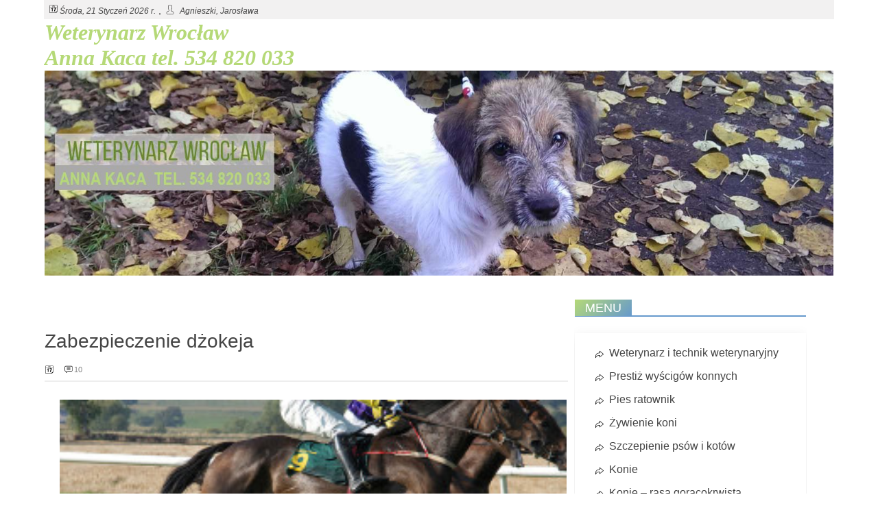

--- FILE ---
content_type: text/html; charset=UTF-8
request_url: https://www.weterynarzwroclaw.pl/zabezpieczenie-dzokeja.html
body_size: 7364
content:
<!DOCTYPE html>
<html lang="pl">
<head>
<title>Zabezpieczenie dżokeja - www.weterynarzwroclaw.pl</title>
<meta name="description" content="Zabezpieczenie dżokeja - www.weterynarzwroclaw.pl">
<meta http-equiv="content-type" content="text/html; charset=UTF-8" />
<meta http-equiv="X-UA-Compatible" content="IE=edge" />
<meta name="viewport" content="width=device-width, initial-scale=1" />
<link rel="canonical" href="https://www.weterynarzwroclaw.pl/zabezpieczenie-dzokeja.html" />
<link rel="shortcut icon" href="favicon.ico">

<style>
@font-face {font-family:'Lato';font-style:normal;font-weight:400;font-display:auto;src:local('Lato'),url('/fonts/Lato-Regular.ttf') format('ttf'),}
@font-face {font-family:'Lato';font-style:italic;font-weight:400;font-display:auto;src:local('Lato'),url('/fonts/Lato-Italic.ttf') format('ttf'),}
@font-face {font-family:'Lato';font-style:normal;font-weight:700;font-display:auto;src:local('Lato'),url('/fonts/Lato-Bold.ttf') format('ttf'),}
body {font-size: 14px;font-weight: 400;font-family: Lato, Arial, Times, sans-serif;}
h1,h2,h3,h4,h5,h6 { font-family: Lato, Arial ;  font-weight: 300; }
h1 {font-size:28px;}
h2 {font-size:24px;}
h3 {font-size:20px;} 
h4 {font-size:18px;}
h5 {font-size:16px;}
h6 {font-size:14px;}
hr {color:#F2F1F1; width:75%; height:2px;border-radius: 4px; opacity:.3;} 
.main_container {width:100%; }
.main {	overflow: hidden; 	background-size:cover;	border-radius: 5px;	padding: 1px;}

.grid_wraper {
  display: grid; display: -ms-grid; grid-gap: 8px;
	grid-template-columns: repeat(12, 1fr );-ms-grid-columns: 1fr 1fr 1fr 1fr 1fr 1fr 1fr 1fr 1fr 1fr 1fr 1fr  ;
	grid-auto-flow:dense;
	background-color: #fff; 
}
.grid_header   	{grid-column: 1/13;grid-row:1;-ms-grid-column: 1;-ms-grid-column-span: 12;-ms-grid-row:1;} 
.grid_zawartosc	{grid-column: 1/9;grid-row:2;-ms-grid-column: 1;-ms-grid-column-span: 9; -ms-grid-row:2;margin-top: 40px;}
.grid_sidebar	{grid-column: 9/13; grid-row:2;-ms-grid-column: 9;-ms-grid-column-span: 13; -ms-grid-row:2;}
.grid_footer	{grid-column: 1/13;grid-row:3;-ms-grid-column: 1;-ms-grid-column-span: 12;-ms-grid-row:3;}
.grid_stopka	{grid-column: 1/13;grid-row:4;-ms-grid-column: 1;-ms-grid-column-span: 12;-ms-grid-row:4;font-size:14px;} 
.grid_wraper a 	{text-decoration: none;	cursor: pointer;}

/* grid pod headera  row-1*/
.header {	grid-column: 1/13;grid-row:3/4;-ms-grid-column:1;-ms-grid-column-span: 12;-ms-grid-row:3;-ms-grid-row-span:4;}
.grid_in_header{display: grid; grid-gap:0px; grid-template-columns:repeat(12, 1fr );display:-ms-grid;-ms-grid-columns: 1fr 1fr 1fr 1fr 1fr 1fr 1fr 1fr 1fr 1fr 1fr 1fr ;}
.grid_menu_top {grid-column: 1/13;grid-row: 1/2;z-index:1;-ms-grid-column: 1;-ms-grid-column-span: 12;-ms-grid-row: 1;background-color: #F2F1F1;}
.mainhead-left {padding:.5em; height:1em;text-align:left; z-index:10;grid-column: 1/9;grid-row: 1/2;-ms-grid-column: 1;-ms-grid-column-span: 8;	-ms-grid-row: 1;}
.mainhead-right{padding:.5em; height:1em;text-align:right;z-index:10;grid-column: 9/13;	grid-row: 1/2;-ms-grid-column: 9;-ms-grid-column-span: 4;-ms-grid-row: 1;}
.mainhead-right .menu_top {padding:0px 10px;}
.xxxbiezdata, .imieniny {font-size:12px;}
.user {background: url('css/user.svg') 1px 5px/16px 14px no-repeat;padding:5px 10px 5px 5px;}

.logo {	grid-column: 3/12;	grid-row: 3/4;-ms-grid-column: 3;-ms-grid-column-span: 9;-ms-grid-row: 3;}
.logofull {	grid-column: 1/13;	grid-row: 2/4;-ms-grid-column: 1;-ms-grid-column-span: 12;-ms-grid-row: 2;}

/* grid_kafelki */
.itemgk {height: 200px; background-size:cover;background-repeat: no-repeat; background-position: center;transition: all 1s;}
.itemtlogk {background-image: linear-gradient(to bottom, rgba(0,0,0,1), rgba(0,0,0,0.3));text-align:left;height:100%;width: 100%;}
.itemtlogk  {opacity:.3;-webkit-transition: font-size 1s,opacity 1s, height:100% 1s, -webkit-transform 1s;transition: font-size 1s, opacity 1s, height:100% 1s, transform 1s;}

.itemtitlegk { padding:2px; margin: 0px 15px;}
.itemtitlegk h2 {font-size:1.0em;-webkit-transition: font-size 1s;transition: font-size 1s;}
.itemgk:hover, .itemgk:hover .itemtlogk ,.itemgk:hover .itemtitlegk h2{opacity: 1; background-size: 130%;}
.itemgk:hover .itemtlogk .itemtitlegk span.kalendarz path{
	fill:white;
	font-size:16px;
	width:20px;
	height:20px;
	
}
.itemgk:hover .itemtlogk .itemtitlegk span.textdata {color:#fff;}

/* grid_pozycja_kat */
.katalog_container {width: 100%;}
.katalog_grid { display: grid;grid-gap: 4px; grid-template-columns: repeat(auto-fill, [col] 12.5% );background-color: #fff;}
.katalog_grid a {text-decoration: none;cursor: pointer;}
.itempk { border: 1px solid #F2F1F1;;overflow: hidden;background-size:cover; padding: 12px;}
.opis {background-color: #F2F1F1;}
.itemtile 		{grid-column:1/9;grid-row:1; padding:0px; border:0px;background:none;border-bottom: 2px solid #eee;}
.itemtresc 		{grid-column:1/9;grid-row:2; line-height:1.5em;font-size:16px; border: 0px;}
.itemadresopis 	{grid-column:1/2;grid-row:3;}
.itemadres 		{grid-column:2/5;grid-row:3;}
.itemwwwopis 	{grid-column:1/2;grid-row:4;}
.itemwww 		{grid-column:2/5;grid-row:4;}
.itemtelefonopis{grid-column:1/2;grid-row:5;}
.itemtelefon 	{grid-column:2/5;grid-row:5;}
.itemnipopis 	{grid-column:1/2;grid-row:6;}
.itemnip 		{grid-column:2/5;grid-row:6;}
.itemregonopis 	{grid-column:1/2;grid-row:7;}
.itemregon 		{grid-column:2/5;grid-row:7;}
.itemzdjecie	{grid-column:5/9;grid-row:3/8;overflow: hidden;padding:0px;background-size:cover;background-size:contain;background-repeat:no-repeat;} 
.itemzdjecie img{text-align:center;vertical-align: middle;margin: 0px !important;max-width: 100% !important;width:100%;opacity:0;}
.itemmapag 		{grid-column:1/9;grid-row:8;padding: 0px;} 

/* grid_wpis */
.wpis_container {width: 100%;}
.wpis_grid {display: grid;grid-gap: 4px;grid-template-columns: repeat(auto-fill, [col] 12.5% );background-color: #fff;}
.wpis_grid a {text-decoration: none;cursor: pointer;}
.wpis_tile {grid-column: col 1 / span 8;grid-row: row 1;
text-align:left;border-bottom: 2px solid #eee;}
.wpis_tresc {grid-column: col 1 / span 8;grid-row: row 2;padding:12px;
font-size:16px; line-height:1.5em;}

/* sticky_fun */
.sticky {padding:0px;}
.grid_in_sticky {display:grid;grid-gap:20px;grid-template-columns:100px 1fr;margin-top:10px;}
.sticky_title{grid-column:1/3;grid-row:1/2;justify-items:center;}
.sticky_img {grid-column:1/2;grid-row:2/3;}
.sticky_img img{max-width:100px;max-height:100px;}
.sticky_cont {grid-column:2/3;grid-row: 2/3;}

/* podobne_fun */
.podobne {padding:0px;}
.grid_in_podobne {display:grid;grid-gap:20px;grid-template-columns: 100px 1fr;margin-top:10px;}
.podobne_title{grid-column:1/3;grid-row:1/2;justify-items:center;}
.podobne_img {grid-column:1/2;grid-row:2/3;}
.podobne_img img {max-width:100px;max-height:100px;}
.podobne_cont {grid-column:2/3;grid-row:2/3;}

/* podobnesidebar_fun */
.podobnesidebar {padding:0px;}
.grid_in_podobnesidebar {display:grid;grid-gap:20px;grid-template-columns:100px 1fr;margin-top:10px;}
.podobnesidebar_title{grid-column:1/3;grid-row:1/2;justify-items:center;}
.podobnesidebar_img {grid-column:1/2;grid-row:2/3;}
.podobnesidebar_img img {max-width:100px;max-height:100px;}
.podobnesidebar_cont {grid-column:2/3;grid-row:2/3;}

/* grid pod content row-2 */
.grid_in_zawartosc {display:grid;grid-gap:2px;grid-template-columns:repeat(8, 1fr );display:-ms-grid;-ms-grid-columns: 1fr 1fr 1fr 1fr 1fr 1fr 1fr 1fr;}
.data_post {grid-column:1/7;grid-row:1/2;font-size:10px;padding-left:2em;-ms-grid-column:1;-ms-grid-column-span:6;-ms-grid-row:2;}
.gplus {grid-column:1/2;grid-row:1/2;text-align:right;-ms-grid-column:1;-ms-grid-row:1;}
.mobile-menu {grid-column:8/9;grid-row:1/2;-ms-grid-column:8;-ms-grid-row:1;font-family:'Lato',sans-serif;}

.post_title {	grid-column: 1/9 ;	grid-row: 2/3;	-ms-grid-column: 1 ;-ms-grid-column-span: 8;	-ms-grid-row: 2;}
.post_tresc	 {	grid-column: 1/9 ;	grid-row: 3/4;	-ms-grid-column: 1 ;-ms-grid-column-span: 8;	-ms-grid-row: 3;}
.podobne {	grid-column: 1/9 ;	grid-row: 4/5;	-msgrid-column: 1 ;-ms-grid-column-span: 8;	-ms-grid-row: 4;}
.sticky  {	grid-column: 1/9 ;	grid-row: 5/6;	-ms-grid-column: 1 ;-ms-grid-column-span: 8;	-ms-grid-row: 5;}

.wpis_title_data {font-size: 11px;color:#888;margin-bottom:10px;}
.kalendarz { background:  url('css/calendar1.svg') 1px 5px/12px 14px no-repeat; padding: 6px; }
.komentarze { background: url('css/comment.svg') 1px 5px/12px 14px no-repeat ; padding: 6px; margin-left:10px;}

/* grid pod sidebar row-2 */
.grid_in_sidebar {
	display: grid; grid-gap: 20px; grid-template-columns:  repeat(1, 1fr ) ;
	display: -ms-grid; -ms-grid-columns: 1fr; padding-right: 40px;
}
.grid_in_sidebar img{max-width:90%;}
.menudesktop {	grid-column: 1/2 ;grid-row: 1 ;-ms-grid-column: 1 ;	-ms-grid-row: 1 ;}
.menudesktop {	display: block ;font-family: 'Lato', sans-serif;}
.widget1 {	grid-column: 1/2 ;	grid-row: 2 ;-ms-grid-column: 1 ;	-ms-grid-row: 2 ;}
.sidebar {	grid-column: 1/2 ;	grid-row: 3 ;-ms-grid-column: 1 ;	-ms-grid-row: 3 ;}
.widget2{	grid-column: 1/2 ;	grid-row: 6 ;-ms-grid-column: 1 ;	-ms-grid-row: 6 ;}
.widgetwpisu {	grid-column: 1/2 ;	grid-row: 5 ;-ms-grid-column: 1 ;	-ms-grid-row: 5 ;}
.podobnesidebar {	grid-column: 1/2 ;	grid-row: 4 ;-ms-grid-column: 1 ;	-ms-grid-row: 4 ;}

/* grid pod footer row-3 */
.grid_in_footer {
	display: grid;	grid-template-columns:  repeat(1, 1fr );
	display: -ms-grid; -ms-grid-columns: 1fr ;
    grid-gap: 2px; 
}
.footer1 {	grid-column: 1/2 ;	grid-row: 1 ;-ms-grid-column: 1;-ms-grid-row: 1 ;}
.footer2 {	grid-column: 1/2 ;	grid-row: 2 ;-ms-grid-column: 1;-ms-grid-row: 2 ;}
.footer3 {	grid-column: 1/2 ;	grid-row: 3 ;-ms-grid-column: 1;-ms-grid-row: 3 ;}

/* grid pod stopka row-4*/
.grid_in_stopka {
	display: grid;	grid-template-columns:  repeat(12, 1fr ) ;
	display: -ms-grid; -ms-grid-columns: 1fr 1fr 1fr 1fr 1fr 1fr 1fr 1fr 1fr 1fr 1fr 1fr;
    grid-gap: 2px; 
}
.grid_in_stopka {background-color: #F2F1F1;padding:1em;}
.footer4 {	  grid-column: 1/9  ; grid-row: 1 ;-ms-grid-column: 1;-ms-grid-column-span: 8; -ms-grid-row: 1 ;}
.mapa_strony {grid-column: 9/13; grid-row: 1 ;text-align:right ;-ms-grid-column: 9;-ms-grid-column-span: 4; -ms-grid-row: 1 ;}
.mobile-menu {height: 1.5em;	display: none; text-align:right ; }
 
/**  MOBILNE ROZWIJANE MENU */
.mobile-menu { 
  margin-top:-1em;
  padding: 1em;
}
.menu {  display: flex;  flex-direction: row;  list-style-type: none;  margin: 0;  padding: 0;}
.menu > li {  margin: 0 1rem;}
.menu-button-container {
  display: none;
  width: 30px;
  cursor: pointer;
  align-items: center;
}
.mobile-menu #menu-toggle {  display: none;}
/*  wyswietlanie buttona */
.menu-button,.menu-button::before,.menu-button::after {
  display: block;position: absolute;height: 4px;width: 30px;
  transition: transform 400ms cubic-bezier(0.23, 1, 0.32, 1);  border-radius: 2px;
 }
.menu-button::before {content: '';margin-top: -8px;}
.menu-button::after {content: '';margin-top: 8px;}
/* koniec wyswietlanie buttona */

/* rotacja krzyzyka */
.mobile-menu #menu-toggle:checked + .menu-button-container .menu-button::before {margin-top: 0px;transform: rotate(405deg);}
.mobile-menu #menu-toggle:checked + .menu-button-container .menu-button {  background: rgba(255, 255, 255, 0);}
.mobile-menu #menu-toggle:checked + .menu-button-container .menu-button::after {  margin-top: 0px;  transform: rotate(-405deg);}
/* koniec rotacja krzyzyka */

@media screen and (max-width: 1280px) {
.itemtile   	{grid-column: 1/9;grid-row:1;}
.itemzdjecie	{grid-column: 1/9;grid-row:2;}
.itemtresc  	{grid-column: 1/9;grid-row:3; font-size:16px;line-height:1.5em;}
.itemadresopis 	{grid-column: 1/3;grid-row:4;}
.itemadres 		{grid-column: 3/9;grid-row:4;}
.itemwwwopis 	{grid-column: 1/3;grid-row:5;}
.itemwww 		{grid-column: 3/9;grid-row:5;}
.itemtelefonopis{grid-column: 1/3;grid-row:6;}
.itemtelefon 	{grid-column: 3/9;grid-row:6;}
.itemnipopis 	{grid-column: 1/3;grid-row:7;}
.itemnip 		{grid-column: 3/9;grid-row:7;}
.itemregonopis 	{grid-column: 1/3;grid-row:8;}
.itemregon 		{grid-column: 3/9;grid-row:8;}
.itemmapag 		{grid-column: 1/9;grid-row:9;} 
}
@media screen and (max-width: 980px) {
.katalog_grid {grid-template-columns: repeat(auto-fill, [col] 100% );}
.itemtile, .itemtresc, .itemadresopis, .itemadres, .itemwwwopis, .itemwww, .itemtelefonopis, .itemtelefon, .itemnipopis, .itemnip, .itemregonopis, .itemregon, .itemzdjecie, .itemmapag {grid-column: 1 / span 1;grid-row: auto;}
.itemzdjecie{grid-row: row 1 /span 1;}
}

@media screen and (max-width: 980px)  {
	.grid_footer{	grid-column: 1/13;grid-row:3;-ms-grid-column: 1;-ms-grid-row:3; }
	.grid_in_footer {
		display: grid;	grid-template-columns:  1fr;
		display: -ms-grid; -ms-grid-columns: 1fr} ;
	.footer1 {	grid-column: 1/2 ;grid-row: 1 ;-ms-grid-column: 1;-ms-grid-row: 1 ;}
	.footer2 {	grid-column: 1/2 ;grid-row: 2 ;-ms-grid-column: 1;-ms-grid-row: 2 ;}
	.footer3 {	grid-column: 1/2 ;grid-row: 3 ;-ms-grid-column: 1;-ms-grid-row: 3 ;}
}

@media screen and (max-width: 670px)  {
.mainhead-left  { grid-column: 1/13;grid-row: 1/2;    -ms-grid-column: 1;-ms-grid-column-span: 12;-ms-grid-row: 1;}
.mainhead-right { grid-column: 1/13;grid-row: 2/3;    -ms-grid-column: 1;-ms-grid-column-span: 12;-ms-grid-row: 1;}
}
@media screen and (max-width: 600px) {
.grid_wraper {	display: grid; 	grid-template-columns: repeat(12, 1fr );	display: -ms-grid;-ms-grid-columns: 1fr ;
	grid-template-columns:  auto;
} 
.grid_header{	grid-column: 1/2;grid-row:1; -ms-grid-column: 1;-ms-grid-row:1;}
.grid_zawartosc{grid-column: 1/2;grid-row:2; -ms-grid-column: 1;-ms-grid-row:2; }
.grid_sidebar{	grid-column: 1/2;grid-row:3; -ms-grid-column: 1;-ms-grid-row:3; }
.grid_footer{	grid-column: 1/2;grid-row:4; -ms-grid-column: 1;-ms-grid-row:4; }
.grid_stopka{	grid-column: 1/2;grid-row:5; -ms-grid-column: 1;-ms-grid-row:5; }

/* mobile menu */
.mobile-menu { display: flex  ;  }
.menudesktop {	display: none;  }
.menu-button-container { display: flex; }
.menu {
    position: absolute; 
	left: 0;
	width: 100%;
    margin-top: 40px;
    flex-direction: column;
    justify-content: center;
    align-items: center;
	z-index:999;
}
.mobile-menu  #menu-toggle ~ .menu li {
    height: 0;
    margin: 0;
    padding: 0;
    border: 0;
    transition: height 400ms cubic-bezier(0.23, 1, 0.32, 1);
}
.mobile-menu  #menu-toggle:checked ~ .menu li {  /* jesli klikniete mobile-menu */ 
    border: 1px solid #a7a7a7; /* kolor ramki rozwijanego menu */
    height: 1.2em;
    padding: 0.5em;
    transition: height 400ms cubic-bezier(0.23, 1, 0.32, 1);
}
.mobile-menu  #menu-toggle:checked ~ .menu li a {  /* jesli klikniete mobile-menu */ }
  .menu > li {
    display: flex;
    justify-content: center;
    margin: 0;
    padding: 0.5em 0;
    width: 100%; 
    background-color: #f2f1f1;   /* background rozwiajanego menu */
  }
  .menu > li a {color:transparent;}
  .menu > li:not(:last-child) {  }
}

/* strona główna - kafelki */
.kafel_container {width: 100%;}
.kafel_grid {display: grid; grid-gap: 0px; grid-template-columns: repeat( 3, minmax(150px, 1fr) );}
.itemtitlegk h2 { color: white; }
@media screen and (max-width: 1350px) {
.kafel_grid {grid-template-columns: repeat( 2, minmax(150px, 1fr) );}
}
@media screen and (max-width: 980px) {
.kafel_grid {grid-template-columns: repeat( 1, minmax(150px, 1fr) );}
}
@media all and (-ms-high-contrast: none) and (min-width: 1621px), (-ms-high-contrast: active) {
.kafelek {width:24%; float:left; margin:2px;}
}
@media all and (-ms-high-contrast: none) and (max-width: 1620px), (-ms-high-contrast: active) {
.kafelek {width:24%; float:left; margin:2px;}
}
@media all and (-ms-high-contrast: none) and (max-width: 1350px), (-ms-high-contrast: active) {
.kafelek {width: 32%; };
}	
@media all and (-ms-high-contrast: none) and (max-width: 1280px), (-ms-high-contrast: active) {
.kafelek {width: 49%; };
}	
@media all and (-ms-high-contrast: none) and (max-width: 980px), (-ms-high-contrast: active) {
.kafelek {width: 98%; };
}
@media all and (-ms-high-contrast: none) and (max-width: 600px), (-ms-high-contrast: active) {
	.kafelek {width: 98%; } ;
}
</style>
<style>
body {color:#444;width: 90%;margin: 0 auto;}
h1,h2,h3,h4,h5,h6 { color:#444;} 
.menudesktop ul li a, a { color:#444;}
.menu-button,.menu-button::before,.menu-button::after {background-color: #6699CC;}
.mobile-menu  #menu-toggle:checked ~ .menu li a {color: #444;}
.post_tresc a,.widget1 a,.widget2 a,.sidebar a,.widgetwpisu a,.podobnesidebar a,.podobne a,.sticky a,.footer1 a,.footer2 a,.footer3 a,.footer4 a, .mapa_strony a {color: #6699CC; }
.footer4 a, .mapa_strony a {color: #000; }
.post_tresc img, .widget1 img, .widget2 img, .sidebar img, .widgetwpisu img, .podobnesidebar img,.grid_in_footer img {margin:10px;}
#myBtn { display:none; position:fixed; bottom:50px; right:30px; z-index:99; font-size:18px; border: none; outline:none; 
 background-color:#6699CC; color:white; cursor:pointer; padding:10px; border-radius:4px; opacity:.5;}  
.podobne_img img, .podobnesidebar_img img, .sticky_img img {background-color:#6699CC;margin-top:-5px;}
.menudesktop ul {box-shadow:0px 6px 18px 0px rgba(0,0,0,0.1);padding: 20px 10px 20px 30px;}
.menudesktop ul li {color:#444;font-size:14px;padding-bottom:15px;font-size:16px;
list-style-type:none;margin-bottom: 1rem;padding: 0px 0px 0px 20px;background:url(css/next1.svg) 0px 5px/12px 12px no-repeat;}
.bdat, .imdat {font-family: 'Lato', sans-serif;font-style: italic; font-size:12px;}
.nav-title-1 {border-bottom: 2px solid #6699CC;}
.nav-title-1 .button-naw {padding: 2px 15px 2px 15px; color: #fff;background: linear-gradient(135deg, #B5D977 0%, #6699CC 100%);}
img.source-image {width:100%;}
img {max-width: 100%;width:100%;height:auto;  }
</style>
<link href="https://www.weterynarzwroclaw.pl/feed/" type="application/rss+xml" rel="alternate" title="RSS" />
</head>
<body> 
<div class="main_container">
<div class="grid_wraper">
<div class="grid_header">
<div class="grid_in_header">
	<div class="grid_menu_top"> </div>
	<div class="mainhead-left"><span class='kalendarz' title='data bieżąca'>&nbsp;</span><span class="bdat">Środa, 21 Styczeń 2026 r.</span> , <span class='user' title='imieniny'>&nbsp;</span> <span class="imdat">Agnieszki, Jarosława
</span></div>

	<div class="main  header">
		<a href="https://www.weterynarzwroclaw.pl/" title="Link do strony głównej: https://www.weterynarzwroclaw.pl/">
			<div class="inlogo"><font size="6" face="georgia"><i><b><font color="#B5D977">Weterynarz Wrocław<br>Anna Kaca tel. 534 820 033</font><br></b></i></font></div><img class="source-image" src="images/weterynarzwroclaw.jpg" alt="weterynarz wrocław" />
		</a>
	</div>
</div>
</div>

<div class="grid_zawartosc">
<div class="grid_in_zawartosc">
	<div class="mobile-menu">
		<input id="menu-toggle" type="checkbox" />
		<label class='menu-button-container' for="menu-toggle"><span class='menu-button' title="site mobile navigation"></span></label>
		<ul class="menu" title="O stronach"><li><a href='https://www.weterynarzwroclaw.pl/' title="naciśnij mnie żeby przeczytać o Weterynarz i technik weterynaryjny">Weterynarz i technik weterynaryjny</a></li>
<li><a href="prestiz-wyscigow-konnych.html" title="naciśnij mnie żeby przeczytać o Prestiż wyścigów konnych">Prestiż wyścigów konnych</a></li>
<li><a href="pies-ratownik.html" title="naciśnij mnie żeby przeczytać o Pies ratownik">Pies ratownik</a></li>
<li><a href="zywienie-koni.html" title="naciśnij mnie żeby przeczytać o Żywienie koni">Żywienie koni</a></li>
<li><a href="szczepienia-zwietrzat.html" title="naciśnij mnie żeby przeczytać o Szczepienie psów i kotów">Szczepienie psów i kotów</a></li>
<li><a href="konie.html" title="naciśnij mnie żeby przeczytać o Konie">Konie</a></li>
<li><a href="konie-rasa-goracokrwista.html" title="naciśnij mnie żeby przeczytać o Konie – rasa gorącokrwista">Konie – rasa gorącokrwista</a></li>
<li><a href="hipoterapia.html" title="naciśnij mnie żeby przeczytać o Hipoterapia">Hipoterapia</a></li>
<li><a href="czym-jest-dogoterapia.html" title="naciśnij mnie żeby przeczytać o Czym jest dogoterapia?">Czym jest dogoterapia?</a></li>
<li><a href="zywienie-bernenczykow.html" title="naciśnij mnie żeby przeczytać o Żywienie Berneńczyków">Żywienie Berneńczyków</a></li>
<li><a href="budowa-psow-bernenskich.html" title="naciśnij mnie żeby przeczytać o Budowa psów berneńskich">Budowa psów berneńskich</a></li>
</ul>
	</div>
	<div class="main post_tresc"><div class='wpis_container'><div class='wpis_grid'><div class='wpis_tile'><h1>Zabezpieczenie dżokeja</h1><div class='wpis_title_data'><span class='kalendarz' title='data wpisu'>&nbsp;</span> <span class='komentarze' title='komentarze'>&nbsp;</span>10</div></div><div class='wpis_tresc'><strong><img src="images/zabezpieczenie-dzokeja.jpg" alt="zabezpieczenie-dzokeja" width="300">Jazda konna jest nie tylko wspaniała i przyjemna, ale również może być niebezpieczna, jeżeli odpowiednio się do niej nie przygotujemy.</strong>

Aby jazda sprawiała faktyczną radość, warto ubrać się do niej wygodnie, a jednocześnie zabezpieczyć swe ciało przed hipotetycznymi obrażeniami. Bryczesy to obcisłe spodnie do jazdy konnej, które są mocne i elastyczne, wykonane w dżokej na koniumiejscu, gdzie są leje, ze skóry ekologicznej. Takie skórzane leje, na siedzisku umożliwiają najlepszy dosiad, idealnie współgrając ze skórą na siodle.<!---->

Należy podczas jazdy zabezpieczyć się kaskiem, dobrej jakości, który zapewnia odpowiednią wentylację, z podwójną ochroną wewnątrz i na zewnątrz, po bokach głowy. Musi być ściśle dopasowany do kształtu głowy, dzięki czemu ściśle absorbuje różnorodne wstrząsy głowy podczas jazdy. Istotne jest poza tym, aby kask był lekki i niepotrzebnie nie ciążył jeźdźcowi. Podczas jazdy warto mieć na nogach sztylpy oraz profesjonalne chapsy, na dłoniach ochronne rękawiczki z dobrej skóry, ochraniające przed otarciami, przy butach ostrogi, oraz kamizelki ochronne.</div></div></div></div>
	<div class="main podobne"><br /><hr><div class="grid_in_podobne" ><div class="podobne_title"><h3><a href="psy-bernenskie-charakter.html">Psy berneńskie – charakter</a></h3></div><div class="podobne_img"><img src="https://www.weterynarzwroclaw.pl/images/thumb/bernenski.jpg" alt=""/></div><div class="podobne_cont">Berneński pies pasterski to zwierzę niezwykle łagodne i jako rasa potrzebuje bliskiego kontaktu z człowiekiem. W Polsce powstała nawet specjalna fundacja, która pozwala na adopcje psów berneńskich, które potrzebuja domu i opieki. tu jest obrazek Psy pasterskie kochają zwłaszcza dzieci,... </div></div><div class="grid_in_podobne" ><div class="podobne_title"><h3><a href="jak-zabezpieczyc-psa-przed-pchlami.html">Jak zabezpieczyć psa przed pchłami?</a></h3></div><div class="podobne_img"><img src="https://www.weterynarzwroclaw.pl/images/thumb/flea.jpg" alt=""/></div><div class="podobne_cont"><p>Pchły to jedne z częściej atakujących psy pasożytów. Na szczęście obecnie można psa dość skutecznie zabezpieczyć przed nimi. To bardzo ważne, ponieważ silna inwazja pcheł może doprowadzić psa do poważnych problemów zdrowotnych. W tym artykule postaramy się pokrótce... </div></div><div class="grid_in_podobne" ><div class="podobne_title"><h3><a href="nadmierne-lzawienie-u-psa.-czy-to-powod-do-niepokoju---wroclaw.html">Nadmierne łzawienie u psa. Czy to powód do niepokoju?</a></h3></div><div class="podobne_img"><img src="https://www.weterynarzwroclaw.pl/images/thumb/dog-2753369_640.jpg" alt=""/></div><div class="podobne_cont">Wielu właścicieli psów zauważa, że oczy ich czworonogów nadmiernie łzawią. Czy to poważny problem? Zdarza się, że łzawienie u psa może być objawem jakiejś choroby. Entropium, zapalenie spojówek, skórzak - to tylko niektóre z przyczyn nadmiernego łzawienia u psa. Jeśli zauważysz... </div></div></div>
	<div class="main sticky"><hr></div>
</div>
</div>

	<div class="grid_sidebar">
		<div class="grid_in_sidebar">
			<div class="main menudesktop">
				<h4 class="nav-title-1"><span class="button-naw">MENU</span></h4>
				<ul title="O stronach"><li><a href='https://www.weterynarzwroclaw.pl/' title="naciśnij mnie żeby przeczytać o Weterynarz i technik weterynaryjny">Weterynarz i technik weterynaryjny</a></li>
<li><a href="prestiz-wyscigow-konnych.html" title="naciśnij mnie żeby przeczytać o Prestiż wyścigów konnych">Prestiż wyścigów konnych</a></li>
<li><a href="pies-ratownik.html" title="naciśnij mnie żeby przeczytać o Pies ratownik">Pies ratownik</a></li>
<li><a href="zywienie-koni.html" title="naciśnij mnie żeby przeczytać o Żywienie koni">Żywienie koni</a></li>
<li><a href="szczepienia-zwietrzat.html" title="naciśnij mnie żeby przeczytać o Szczepienie psów i kotów">Szczepienie psów i kotów</a></li>
<li><a href="konie.html" title="naciśnij mnie żeby przeczytać o Konie">Konie</a></li>
<li><a href="konie-rasa-goracokrwista.html" title="naciśnij mnie żeby przeczytać o Konie – rasa gorącokrwista">Konie – rasa gorącokrwista</a></li>
<li><a href="hipoterapia.html" title="naciśnij mnie żeby przeczytać o Hipoterapia">Hipoterapia</a></li>
<li><a href="czym-jest-dogoterapia.html" title="naciśnij mnie żeby przeczytać o Czym jest dogoterapia?">Czym jest dogoterapia?</a></li>
<li><a href="zywienie-bernenczykow.html" title="naciśnij mnie żeby przeczytać o Żywienie Berneńczyków">Żywienie Berneńczyków</a></li>
<li><a href="budowa-psow-bernenskich.html" title="naciśnij mnie żeby przeczytać o Budowa psów berneńskich">Budowa psów berneńskich</a></li>
</ul>
			</div>
			<div class="main widget1"></div>
			<div class="main sidebar"><br></div>
			<div class="main widgetwpisu"><br></div>
			<div class="main podobnesidebar"><hr><div class="grid_in_podobnesidebar" ><div class="podobnesidebar_title"><h2><a href="jak-udzielic-zwierzeciu-pierwszej-pomocy---wroclaw.html">Jak udzielić zwierzęciu pierwszej pomocy? - Wrocław</a></h2></div><div class="podobnesidebar_img"><img src="https://www.weterynarzwroclaw.pl/images/thumb/foto.png" alt=""/></div><div class="podobnesidebar_cont">...</div></div><div class="grid_in_podobnesidebar" ><div class="podobnesidebar_title"><h2><a href="pies---alergik.-jak-rozpoznac-alergie-u-zwierzat---wroclaw.html">Pies - alergik. Jak rozpoznać alergię u zwierząt? - Wrocław</a></h2></div><div class="podobnesidebar_img"><img src="https://www.weterynarzwroclaw.pl/images/thumb/pies-w-trawie1.jpg" alt=""/></div><div class="podobnesidebar_cont">Zwierzęta także są alergikami. W przypadku psów często jest to alergia pokarmowa, która niezwykle często bywa mylona z nietolerancją...</div></div><div class="grid_in_podobnesidebar" ><div class="podobnesidebar_title"><h2><a href="lek-separacyjny-u-psa.html">Lęk separacyjny u psa - Wrocław</a></h2></div><div class="podobnesidebar_img"><img src="https://www.weterynarzwroclaw.pl/images/thumb/pies-choroba.jpg" alt=""/></div><div class="podobnesidebar_cont"><p>O lęku separacyjnym u psa słyszało na pewno wielu właścicieli
czworonogów. Chodzi w tym przypadku o sytuacje, kiedy to pies bardzo
źle...</div></div></div>
			<div class="main widget2"></div>
		</div>
	</div>
		<div class="grid_stopka">
		<div class="grid_in_stopka">
			<div class="main footer4"><a href="https://www.weterynarzwroclaw.pl/" title="Link do strony głównej: https://www.weterynarzwroclaw.pl/">&copy;2026 </a> (c)2017 WeterynarzWroclaw.pl</div>
			<div class="main mapa_strony"><a href="mapastrony.html" title="Wykaz wszystkich stron">Mapa Strony</a></div>
		</div>
	</div>
</div>
</div>
<button onclick="topFunction()" id="myBtn" title="Na początek">&Delta;</button>
<script>
window.onscroll = function() {scrollFunction()};
function scrollFunction() {
  if (document.body.scrollTop>20 || document.documentElement.scrollTop>20){
    document.getElementById("myBtn").style.display="block";
  } else {document.getElementById("myBtn").style.display="none"; }
}
function topFunction() {document.body.scrollTop = 0;document.documentElement.scrollTop=0;}
</script>
</body>
</html>